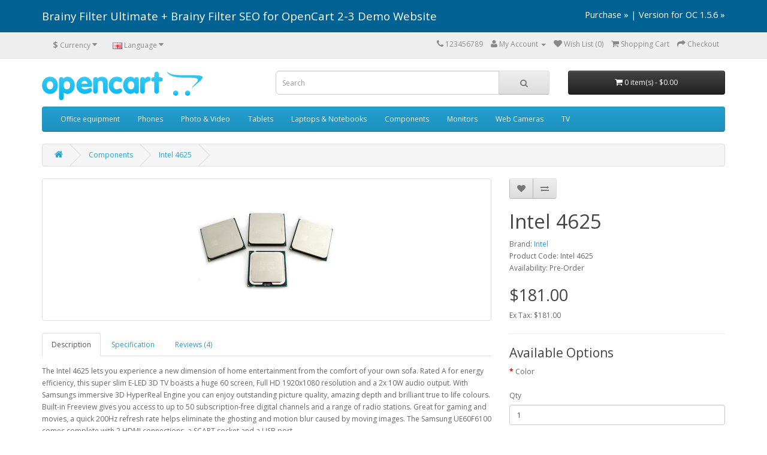

--- FILE ---
content_type: text/html; charset=utf-8
request_url: https://demo.brainyfilter.com/component?product_id=4625
body_size: 7498
content:
<!DOCTYPE html>
<!--[if IE]><![endif]-->
<!--[if IE 8 ]><html dir="ltr" lang="en" class="ie8"><![endif]-->
<!--[if IE 9 ]><html dir="ltr" lang="en" class="ie9"><![endif]-->
<!--[if (gt IE 9)|!(IE)]><!-->
<html dir="ltr" lang="en">
<!--<![endif]-->
<head>
<!-- Global site tag (gtag.js) - Google Analytics -->
<script async src="https://www.googletagmanager.com/gtag/js?id=UA-3863059-9"></script>
<script>
  window.dataLayer = window.dataLayer || [];
  function gtag(){dataLayer.push(arguments);}
  gtag('js', new Date());

  gtag('config', 'UA-3863059-9');
</script>
<meta charset="UTF-8" />
<meta name="viewport" content="width=device-width, initial-scale=1">
<title>  Intel 4625</title>
<base href="https://demo.brainyfilter.com/" />
<meta http-equiv="X-UA-Compatible" content="IE=edge">
<link href="https://demo.brainyfilter.com/image/catalog/cart.png" rel="icon" />
<link href="https://demo.brainyfilter.com/index.php?route=product/product&amp;product_id=4625" rel="canonical" />
<script src="catalog/view/javascript/jquery/jquery-2.1.1.min.js" type="text/javascript"></script>
<link href="catalog/view/javascript/bootstrap/css/bootstrap.min.css" rel="stylesheet" media="screen" />
<script src="catalog/view/javascript/bootstrap/js/bootstrap.min.js" type="text/javascript"></script>
<link href="catalog/view/javascript/font-awesome/css/font-awesome.min.css" rel="stylesheet" type="text/css" />
<link href="//fonts.googleapis.com/css?family=Open+Sans:400,400i,300,700" rel="stylesheet" type="text/css" />
<link href="catalog/view/theme/default/stylesheet/stylesheet.css" rel="stylesheet">
<link href="catalog/view/javascript/jquery/magnific/magnific-popup.css" type="text/css" rel="stylesheet" media="screen" />
<link href="catalog/view/javascript/jquery/datetimepicker/bootstrap-datetimepicker.min.css" type="text/css" rel="stylesheet" media="screen" />
<script src="catalog/view/javascript/common.js" type="text/javascript"></script>
<script src="catalog/view/javascript/jquery/magnific/jquery.magnific-popup.min.js" type="text/javascript"></script>
<script src="catalog/view/javascript/jquery/datetimepicker/moment.js" type="text/javascript"></script>
<script src="catalog/view/javascript/jquery/datetimepicker/bootstrap-datetimepicker.min.js" type="text/javascript"></script>
</head>
<body class="product-product-4625">
  <div style="font-size: 14pt; line-height: 1.3; background: #006292; color: #fff; padding: 15px 0;">
    <div class="container">
      <div style="float: left; max-width: 70%;">Brainy Filter Ultimate + Brainy Filter SEO for OpenCart 2-3 Demo Website</div>
      <div style="font-size: 11pt; text-align: right;"><a href="http://www.opencart.com/index.php?route=extension/extension/info&amp;extension_id=19184" style="color: #fff">Purchase »</a> | <a href="http://www.opencart.com/index.php?route=extension/extension/info&amp;extension_id=15974" style="color: #fff">Version for OC&nbsp;1.5.6&nbsp;»</a></div>
    </div>
  </div>
<nav id="top">
  <div class="container">
    <div class="pull-left">
<form action="https://demo.brainyfilter.com/index.php?route=common/currency/currency" method="post" enctype="multipart/form-data" id="currency">
  <div class="btn-group">
    <button class="btn btn-link dropdown-toggle" data-toggle="dropdown">
                            <strong>$</strong>
            <span class="hidden-xs hidden-sm hidden-md">Currency</span> <i class="fa fa-caret-down"></i></button>
    <ul class="dropdown-menu">
                  <li><button class="currency-select btn btn-link btn-block" type="button" name="EUR">€ Euro</button></li>
                        <li><button class="currency-select btn btn-link btn-block" type="button" name="GBP">£ Pound Sterling</button></li>
                        <li><button class="currency-select btn btn-link btn-block" type="button" name="USD">$ US Dollar</button></li>
                </ul>
  </div>
  <input type="hidden" name="code" value="" />
  <input type="hidden" name="redirect" value="https://demo.brainyfilter.com/component?product_id=4625" />
</form>
</div>
    <div class="pull-left">
<form action="https://demo.brainyfilter.com/index.php?route=common/language/language" method="post" enctype="multipart/form-data" id="language">
  <div class="btn-group">
    <button class="btn btn-link dropdown-toggle" data-toggle="dropdown">
            <img src="image/flags/gb.png" alt="English" title="English">
                    <span class="hidden-xs hidden-sm hidden-md">Language</span> <i class="fa fa-caret-down"></i></button>
    <ul class="dropdown-menu">
            <li><a href="en"><img src="image/flags/gb.png" alt="English" title="English" /> English</a></li>
            <li><a href="ru"><img src="image/flags/ru.png" alt="rus" title="rus" /> rus</a></li>
          </ul>
  </div>
  <input type="hidden" name="code" value="" />
  <input type="hidden" name="redirect" value="https://demo.brainyfilter.com/component?product_id=4625" />
</form>
</div>
    <div id="top-links" class="nav pull-right">
      <ul class="list-inline">
        <li><a href="https://demo.brainyfilter.com/index.php?route=information/contact"><i class="fa fa-phone"></i></a> <span class="hidden-xs hidden-sm hidden-md">123456789</span></li>
        <li class="dropdown"><a href="https://demo.brainyfilter.com/index.php?route=account/account" title="My Account" class="dropdown-toggle" data-toggle="dropdown"><i class="fa fa-user"></i> <span class="hidden-xs hidden-sm hidden-md">My Account</span> <span class="caret"></span></a>
          <ul class="dropdown-menu dropdown-menu-right">
                        <li><a href="https://demo.brainyfilter.com/index.php?route=account/register">Register</a></li>
            <li><a href="https://demo.brainyfilter.com/index.php?route=account/login">Login</a></li>
                      </ul>
        </li>
        <li><a href="https://demo.brainyfilter.com/index.php?route=account/wishlist" id="wishlist-total" title="Wish List (0)"><i class="fa fa-heart"></i> <span class="hidden-xs hidden-sm hidden-md">Wish List (0)</span></a></li>
        <li><a href="https://demo.brainyfilter.com/index.php?route=checkout/cart" title="Shopping Cart"><i class="fa fa-shopping-cart"></i> <span class="hidden-xs hidden-sm hidden-md">Shopping Cart</span></a></li>
        <li><a href="https://demo.brainyfilter.com/index.php?route=checkout/checkout" title="Checkout"><i class="fa fa-share"></i> <span class="hidden-xs hidden-sm hidden-md">Checkout</span></a></li>
      </ul>
    </div>
  </div>
</nav>
<header>
  <div class="container">
    <div class="row">
      <div class="col-sm-4">
        <div id="logo">
                    <a href="https://demo.brainyfilter.com/index.php?route=common/home"><img src="https://demo.brainyfilter.com/image/catalog/logo.png" title="Brainy Filter Ultimate for OpenCart 2 Demo Website" alt="Brainy Filter Ultimate for OpenCart 2 Demo Website" class="img-responsive" /></a>
                  </div>
      </div>
      <div class="col-sm-5"><div id="search" class="input-group">
  <input type="text" name="search" value="" placeholder="Search" class="form-control input-lg" />
  <span class="input-group-btn">
    <button type="button" class="btn btn-default btn-lg"><i class="fa fa-search"></i></button>
  </span>
</div>      </div>
      <div class="col-sm-3"><div id="cart" class="btn-group btn-block">
  <button type="button" data-toggle="dropdown" data-loading-text="Loading..." class="btn btn-inverse btn-block btn-lg dropdown-toggle"><i class="fa fa-shopping-cart"></i> <span id="cart-total">0 item(s) - $0.00</span></button>
  <ul class="dropdown-menu pull-right">
        <li>
      <p class="text-center">Your shopping cart is empty!</p>
    </li>
      </ul>
</div>
</div>
    </div>
  </div>
</header>
<div class="container">
  <nav id="menu" class="navbar">
    <div class="navbar-header"><span id="category" class="visible-xs">Categories</span>
      <button type="button" class="btn btn-navbar navbar-toggle" data-toggle="collapse" data-target=".navbar-ex1-collapse"><i class="fa fa-bars"></i></button>
    </div>
    <div class="collapse navbar-collapse navbar-ex1-collapse">
      <ul class="nav navbar-nav">
                        <li class="dropdown"><a href="https://demo.brainyfilter.com/office_equipment" class="dropdown-toggle" data-toggle="dropdown">Office equipment</a>
          <div class="dropdown-menu">
            <div class="dropdown-inner">
                            <ul class="list-unstyled">
                                <li><a href="https://demo.brainyfilter.com/office_equipment/scanners"> Scanners (299)</a></li>
                              </ul>
                            <ul class="list-unstyled">
                                <li><a href="https://demo.brainyfilter.com/office_equipment/printers">Printer (299)</a></li>
                              </ul>
                          </div>
            <a href="https://demo.brainyfilter.com/office_equipment" class="see-all">Show All Office equipment</a> </div>
        </li>
                                <li><a href="https://demo.brainyfilter.com/phones">Phones</a></li>
                                <li class="dropdown"><a href="https://demo.brainyfilter.com/photo-video" class="dropdown-toggle" data-toggle="dropdown">Photo &amp; Video</a>
          <div class="dropdown-menu">
            <div class="dropdown-inner">
                            <ul class="list-unstyled">
                                <li><a href="https://demo.brainyfilter.com/photo-video/photo">Photo (599)</a></li>
                              </ul>
                            <ul class="list-unstyled">
                                <li><a href="https://demo.brainyfilter.com/photo-video/video">Video (299)</a></li>
                              </ul>
                          </div>
            <a href="https://demo.brainyfilter.com/photo-video" class="see-all">Show All Photo &amp; Video</a> </div>
        </li>
                                <li><a href="https://demo.brainyfilter.com/tablets">Tablets</a></li>
                                <li><a href="https://demo.brainyfilter.com/laptop-notebook">Laptops &amp; Notebooks</a></li>
                                <li class="dropdown"><a href="https://demo.brainyfilter.com/component" class="dropdown-toggle" data-toggle="dropdown">Components</a>
          <div class="dropdown-menu">
            <div class="dropdown-inner">
                            <ul class="list-unstyled">
                                <li><a href="https://demo.brainyfilter.com/component/ grafic_cards">Grafic cards (394)</a></li>
                                <li><a href="https://demo.brainyfilter.com/component/motherboards">Motherboards (362)</a></li>
                                <li><a href="https://demo.brainyfilter.com/component/processors">Processors (359)</a></li>
                              </ul>
                          </div>
            <a href="https://demo.brainyfilter.com/component" class="see-all">Show All Components</a> </div>
        </li>
                                <li><a href="https://demo.brainyfilter.com/monitors">Monitors</a></li>
                                <li><a href="https://demo.brainyfilter.com/web_camera">Web Cameras</a></li>
                                <li><a href="https://demo.brainyfilter.com/tv">TV</a></li>
                      </ul>
    </div>
  </nav>
</div>
<div class="container">
  <ul class="breadcrumb">
        <li><a href="https://demo.brainyfilter.com/index.php?route=common/home"><i class="fa fa-home"></i></a></li>
        <li><a href="https://demo.brainyfilter.com/component">Components</a></li>
        <li><a href="https://demo.brainyfilter.com/component?product_id=4625">  Intel 4625</a></li>
      </ul>
  <div class="row">                <div id="content" class="col-sm-12">      <div class="row">
                                <div class="col-sm-8">
                    <ul class="thumbnails">
                        <li><a class="thumbnail" href="https://demo.brainyfilter.com/image/cache/data/proc/5-500x500.jpg" title="  Intel 4625"><img src="https://demo.brainyfilter.com/image/cache/data/proc/5-228x228.jpg" title="  Intel 4625" alt="  Intel 4625" /></a></li>
                                  </ul>
                    <ul class="nav nav-tabs">
            <li class="active"><a href="#tab-description" data-toggle="tab">Description</a></li>
                        <li><a href="#tab-specification" data-toggle="tab">Specification</a></li>
                                    <li><a href="#tab-review" data-toggle="tab">Reviews (4)</a></li>
                      </ul>
          <div class="tab-content">
            <div class="tab-pane active" id="tab-description">The   Intel 4625 lets you experience a new dimension of home entertainment from the comfort of your own sofa. Rated A for energy efficiency, this super slim E-LED 3D TV boasts a huge 60 screen, Full HD 1920x1080 resolution and a 2x 10W audio output. With Samsungs immersive 3D HyperReal Engine you can enjoy outstanding picture quality, amazing depth and brilliant true to life colours.

Built-in Freeview gives you access to up to 50 subscription-free digital channels and a range of radio stations. Great for gaming and movies, a quick 200Hz refresh rate helps eliminate the ghosting and motion blur caused by moving images. The Samsung UE60F6100 comes complete with 2 HDMI connections, a SCART socket and a USB port.

</div>
                        <div class="tab-pane" id="tab-specification">
              <table class="table table-bordered">
                                <thead>
                  <tr>
                    <td colspan="2"><strong>Basic properties</strong></td>
                  </tr>
                </thead>
                <tbody>
                                    <tr>
                    <td>Number of cores</td>
                    <td>10</td>
                  </tr>
                                    <tr>
                    <td>Socket</td>
                    <td>Socket AM3</td>
                  </tr>
                                  </tbody>
                                <thead>
                  <tr>
                    <td colspan="2"><strong>Processor</strong></td>
                  </tr>
                </thead>
                <tbody>
                                    <tr>
                    <td>Bus Frequency</td>
                    <td>8000MHz</td>
                  </tr>
                                    <tr>
                    <td>Integrated graphics</td>
                    <td>No</td>
                  </tr>
                                    <tr>
                    <td>Internal clock</td>
                    <td>2.6 - 3GHz</td>
                  </tr>
                                    <tr>
                    <td>Processor family</td>
                    <td>Intel Core2</td>
                  </tr>
                                    <tr>
                    <td>Processor generation</td>
                    <td>Intel Core2</td>
                  </tr>
                                    <tr>
                    <td>Unlocked multiplier</td>
                    <td>No</td>
                  </tr>
                                  </tbody>
                              </table>
            </div>
                                    <div class="tab-pane" id="tab-review">
              <form class="form-horizontal">
                <div id="review"></div>
                <h2>Write a review</h2>
                                <div class="form-group required">
                  <div class="col-sm-12">
                    <label class="control-label" for="input-name">Your Name</label>
                    <input type="text" name="name" value="" id="input-name" class="form-control" />
                  </div>
                </div>
                <div class="form-group required">
                  <div class="col-sm-12">
                    <label class="control-label" for="input-review">Your Review</label>
                    <textarea name="text" rows="5" id="input-review" class="form-control"></textarea>
                    <div class="help-block"><span class="text-danger">Note:</span> HTML is not translated!</div>
                  </div>
                </div>
                <div class="form-group required">
                  <div class="col-sm-12">
                    <label class="control-label">Rating</label>
                    &nbsp;&nbsp;&nbsp; Bad&nbsp;
                    <input type="radio" name="rating" value="1" />
                    &nbsp;
                    <input type="radio" name="rating" value="2" />
                    &nbsp;
                    <input type="radio" name="rating" value="3" />
                    &nbsp;
                    <input type="radio" name="rating" value="4" />
                    &nbsp;
                    <input type="radio" name="rating" value="5" />
                    &nbsp;Good</div>
                </div>
                                <div class="buttons clearfix">
                  <div class="pull-right">
                    <button type="button" id="button-review" data-loading-text="Loading..." class="btn btn-primary">Continue</button>
                  </div>
                </div>
                              </form>
            </div>
                      </div>
        </div>
                                <div class="col-sm-4">
          <div class="btn-group">
            <button type="button" data-toggle="tooltip" class="btn btn-default" title="Add to Wish List" onclick="wishlist.add('4625');"><i class="fa fa-heart"></i></button>
            <button type="button" data-toggle="tooltip" class="btn btn-default" title="Compare this Product" onclick="compare.add('4625');"><i class="fa fa-exchange"></i></button>
          </div>
          <h1>  Intel 4625</h1>
          <ul class="list-unstyled">
                        <li>Brand: <a href="https://demo.brainyfilter.com/index.php?route=product/manufacturer/info&amp;manufacturer_id=27">Intel</a></li>
                        <li>Product Code:   Intel 4625</li>
                        <li>Availability: Pre-Order</li>
          </ul>
                    <ul class="list-unstyled">
                        <li>
              <h2>$181.00</h2>
            </li>
                                    <li>Ex Tax: $181.00</li>
                                              </ul>
                    <div id="product">
                        <hr>
            <h3>Available Options</h3>
                                                                        <div class="form-group required">
              <label class="control-label">Color</label>
              <div id="input-option2934">
                              </div>
            </div>
                                                                                                                                    <div class="form-group">
              <label class="control-label" for="input-quantity">Qty</label>
              <input type="text" name="quantity" value="1" size="2" id="input-quantity" class="form-control" />
              <input type="hidden" name="product_id" value="4625" />
              <br />
              <button type="button" id="button-cart" data-loading-text="Loading..." class="btn btn-primary btn-lg btn-block">Add to Cart</button>
            </div>
                      </div>
                    <div class="rating">
            <p>
                                          <span class="fa fa-stack"><i class="fa fa-star fa-stack-1x"></i><i class="fa fa-star-o fa-stack-1x"></i></span>
                                                        <span class="fa fa-stack"><i class="fa fa-star fa-stack-1x"></i><i class="fa fa-star-o fa-stack-1x"></i></span>
                                                        <span class="fa fa-stack"><i class="fa fa-star fa-stack-1x"></i><i class="fa fa-star-o fa-stack-1x"></i></span>
                                                        <span class="fa fa-stack"><i class="fa fa-star fa-stack-1x"></i><i class="fa fa-star-o fa-stack-1x"></i></span>
                                                        <span class="fa fa-stack"><i class="fa fa-star-o fa-stack-1x"></i></span>
                                          <a href="" onclick="$('a[href=\'#tab-review\']').trigger('click'); return false;">4 reviews</a> / <a href="" onclick="$('a[href=\'#tab-review\']').trigger('click'); return false;">Write a review</a></p>
            <hr>
            <!-- AddThis Button BEGIN -->
            <div class="addthis_toolbox addthis_default_style"><a class="addthis_button_facebook_like" fb:like:layout="button_count"></a> <a class="addthis_button_tweet"></a> <a class="addthis_button_pinterest_pinit"></a> <a class="addthis_counter addthis_pill_style"></a></div>
            <script type="text/javascript" src="//s7.addthis.com/js/300/addthis_widget.js#pubid=ra-515eeaf54693130e"></script>
            <!-- AddThis Button END -->
          </div>
                  </div>
      </div>
                  </div>
    </div>
</div>
<script type="text/javascript"><!--
$('select[name=\'recurring_id\'], input[name="quantity"]').change(function(){
	$.ajax({
		url: 'index.php?route=product/product/getRecurringDescription',
		type: 'post',
		data: $('input[name=\'product_id\'], input[name=\'quantity\'], select[name=\'recurring_id\']'),
		dataType: 'json',
		beforeSend: function() {
			$('#recurring-description').html('');
		},
		success: function(json) {
			$('.alert, .text-danger').remove();

			if (json['success']) {
				$('#recurring-description').html(json['success']);
			}
		}
	});
});
//--></script>
<script type="text/javascript"><!--
$('#button-cart').on('click', function() {
	$.ajax({
		url: 'index.php?route=checkout/cart/add',
		type: 'post',
		data: $('#product input[type=\'text\'], #product input[type=\'hidden\'], #product input[type=\'radio\']:checked, #product input[type=\'checkbox\']:checked, #product select, #product textarea'),
		dataType: 'json',
		beforeSend: function() {
			$('#button-cart').button('loading');
		},
		complete: function() {
			$('#button-cart').button('reset');
		},
		success: function(json) {
			$('.alert, .text-danger').remove();
			$('.form-group').removeClass('has-error');

			if (json['error']) {
				if (json['error']['option']) {
					for (i in json['error']['option']) {
						var element = $('#input-option' + i.replace('_', '-'));

						if (element.parent().hasClass('input-group')) {
							element.parent().after('<div class="text-danger">' + json['error']['option'][i] + '</div>');
						} else {
							element.after('<div class="text-danger">' + json['error']['option'][i] + '</div>');
						}
					}
				}

				if (json['error']['recurring']) {
					$('select[name=\'recurring_id\']').after('<div class="text-danger">' + json['error']['recurring'] + '</div>');
				}

				// Highlight any found errors
				$('.text-danger').parent().addClass('has-error');
			}

			if (json['success']) {
				$('.breadcrumb').after('<div class="alert alert-success">' + json['success'] + '<button type="button" class="close" data-dismiss="alert">&times;</button></div>');

				$('#cart > button').html('<i class="fa fa-shopping-cart"></i> ' + json['total']);

				$('html, body').animate({ scrollTop: 0 }, 'slow');

				$('#cart > ul').load('index.php?route=common/cart/info ul li');
			}
		}
	});
});
//--></script>
<script type="text/javascript"><!--
$('.date').datetimepicker({
	pickTime: false
});

$('.datetime').datetimepicker({
	pickDate: true,
	pickTime: true
});

$('.time').datetimepicker({
	pickDate: false
});

$('button[id^=\'button-upload\']').on('click', function() {
	var node = this;

	$('#form-upload').remove();

	$('body').prepend('<form enctype="multipart/form-data" id="form-upload" style="display: none;"><input type="file" name="file" /></form>');

	$('#form-upload input[name=\'file\']').trigger('click');

	if (typeof timer != 'undefined') {
    	clearInterval(timer);
	}

	timer = setInterval(function() {
		if ($('#form-upload input[name=\'file\']').val() != '') {
			clearInterval(timer);

			$.ajax({
				url: 'index.php?route=tool/upload',
				type: 'post',
				dataType: 'json',
				data: new FormData($('#form-upload')[0]),
				cache: false,
				contentType: false,
				processData: false,
				beforeSend: function() {
					$(node).button('loading');
				},
				complete: function() {
					$(node).button('reset');
				},
				success: function(json) {
					$('.text-danger').remove();

					if (json['error']) {
						$(node).parent().find('input').after('<div class="text-danger">' + json['error'] + '</div>');
					}

					if (json['success']) {
						alert(json['success']);

						$(node).parent().find('input').attr('value', json['code']);
					}
				},
				error: function(xhr, ajaxOptions, thrownError) {
					alert(thrownError + "\r\n" + xhr.statusText + "\r\n" + xhr.responseText);
				}
			});
		}
	}, 500);
});
//--></script>
<script type="text/javascript"><!--
$('#review').delegate('.pagination a', 'click', function(e) {
  e.preventDefault();

    $('#review').fadeOut('slow');

    $('#review').load(this.href);

    $('#review').fadeIn('slow');
});

$('#review').load('index.php?route=product/product/review&product_id=4625');

$('#button-review').on('click', function() {
	$.ajax({
		url: 'index.php?route=product/product/write&product_id=4625',
		type: 'post',
		dataType: 'json',
		data: 'name=' + encodeURIComponent($('input[name=\'name\']').val()) + '&text=' + encodeURIComponent($('textarea[name=\'text\']').val()) + '&rating=' + encodeURIComponent($('input[name=\'rating\']:checked').val() ? $('input[name=\'rating\']:checked').val() : ''),
		beforeSend: function() {
			$('#button-review').button('loading');
		},
		complete: function() {
			$('#button-review').button('reset');
		},
		success: function(json) {
			$('.alert-success, .alert-danger').remove();

			if (json['error']) {
				$('#review').after('<div class="alert alert-danger"><i class="fa fa-exclamation-circle"></i> ' + json['error'] + '</div>');
			}

			if (json['success']) {
				$('#review').after('<div class="alert alert-success"><i class="fa fa-check-circle"></i> ' + json['success'] + '</div>');

				$('input[name=\'name\']').val('');
				$('textarea[name=\'text\']').val('');
				$('input[name=\'rating\']:checked').prop('checked', false);
			}
		}
	});
});

$(document).ready(function() {
	$('.thumbnails').magnificPopup({
		type:'image',
		delegate: 'a',
		gallery: {
			enabled:true
		}
	});
});
//--></script>
<footer>
  <div class="container">
    <div class="row">
            <div class="col-sm-3">
        <h5>Information</h5>
        <ul class="list-unstyled">
                    <li><a href="https://demo.brainyfilter.com/about_us">About Us</a></li>
                    <li><a href="https://demo.brainyfilter.com/delivery">Delivery Information</a></li>
                    <li><a href="https://demo.brainyfilter.com/privacy">Privacy Policy</a></li>
                    <li><a href="https://demo.brainyfilter.com/terms">Terms &amp; Conditions</a></li>
                  </ul>
      </div>
            <div class="col-sm-3">
        <h5>Customer Service</h5>
        <ul class="list-unstyled">
          <li><a href="https://demo.brainyfilter.com/index.php?route=information/contact">Contact Us</a></li>
          <li><a href="https://demo.brainyfilter.com/index.php?route=account/return/add">Returns</a></li>
          <li><a href="https://demo.brainyfilter.com/index.php?route=information/sitemap">Site Map</a></li>
        </ul>
      </div>
      <div class="col-sm-3">
        <h5>Extras</h5>
        <ul class="list-unstyled">
          <li><a href="https://demo.brainyfilter.com/index.php?route=product/manufacturer">Brands</a></li>
          <li><a href="https://demo.brainyfilter.com/index.php?route=account/voucher">Gift Vouchers</a></li>
          <li><a href="https://demo.brainyfilter.com/index.php?route=affiliate/account">Affiliates</a></li>
          <li><a href="https://demo.brainyfilter.com/index.php?route=product/special">Specials</a></li>
        </ul>
      </div>
      <div class="col-sm-3">
        <h5>My Account</h5>
        <ul class="list-unstyled">
          <li><a href="https://demo.brainyfilter.com/index.php?route=account/account">My Account</a></li>
          <li><a href="https://demo.brainyfilter.com/index.php?route=account/order">Order History</a></li>
          <li><a href="https://demo.brainyfilter.com/index.php?route=account/wishlist">Wish List</a></li>
          <li><a href="https://demo.brainyfilter.com/index.php?route=account/newsletter">Newsletter</a></li>
        </ul>
      </div>
    </div>
    <hr>
    <p>Powered By <a href="http://www.opencart.com">OpenCart</a><br /> Brainy Filter Ultimate for OpenCart 2 Demo Website &copy; 2026</p>
  </div>
</footer>

<!--
OpenCart is open source software and you are free to remove the powered by OpenCart if you want, but its generally accepted practise to make a small donation.
Please donate via PayPal to donate@opencart.com
//-->

<!-- Theme created by Welford Media for OpenCart 2.0 www.welfordmedia.co.uk -->

</body></html>

--- FILE ---
content_type: text/html; charset=utf-8
request_url: https://demo.brainyfilter.com/index.php?route=product/product/review&product_id=4625
body_size: 219
content:
<table class="table table-striped table-bordered">
  <tr>
    <td style="width: 50%;"><strong>test4625</strong></td>
    <td class="text-right">27/03/2014</td>
  </tr>
  <tr>
    <td colspan="2"><p>test4625</p>
                  <span class="fa fa-stack"><i class="fa fa-star fa-stack-2x"></i><i class="fa fa-star-o fa-stack-2x"></i></span>
                        <span class="fa fa-stack"><i class="fa fa-star fa-stack-2x"></i><i class="fa fa-star-o fa-stack-2x"></i></span>
                        <span class="fa fa-stack"><i class="fa fa-star fa-stack-2x"></i><i class="fa fa-star-o fa-stack-2x"></i></span>
                        <span class="fa fa-stack"><i class="fa fa-star-o fa-stack-2x"></i></span>
                        <span class="fa fa-stack"><i class="fa fa-star-o fa-stack-2x"></i></span>
            </td>
  </tr>
</table>
<table class="table table-striped table-bordered">
  <tr>
    <td style="width: 50%;"><strong>test4625</strong></td>
    <td class="text-right">27/03/2014</td>
  </tr>
  <tr>
    <td colspan="2"><p>test4625</p>
                  <span class="fa fa-stack"><i class="fa fa-star fa-stack-2x"></i><i class="fa fa-star-o fa-stack-2x"></i></span>
                        <span class="fa fa-stack"><i class="fa fa-star fa-stack-2x"></i><i class="fa fa-star-o fa-stack-2x"></i></span>
                        <span class="fa fa-stack"><i class="fa fa-star fa-stack-2x"></i><i class="fa fa-star-o fa-stack-2x"></i></span>
                        <span class="fa fa-stack"><i class="fa fa-star fa-stack-2x"></i><i class="fa fa-star-o fa-stack-2x"></i></span>
                        <span class="fa fa-stack"><i class="fa fa-star fa-stack-2x"></i><i class="fa fa-star-o fa-stack-2x"></i></span>
            </td>
  </tr>
</table>
<table class="table table-striped table-bordered">
  <tr>
    <td style="width: 50%;"><strong>test4625</strong></td>
    <td class="text-right">27/03/2014</td>
  </tr>
  <tr>
    <td colspan="2"><p>test4625</p>
                  <span class="fa fa-stack"><i class="fa fa-star fa-stack-2x"></i><i class="fa fa-star-o fa-stack-2x"></i></span>
                        <span class="fa fa-stack"><i class="fa fa-star fa-stack-2x"></i><i class="fa fa-star-o fa-stack-2x"></i></span>
                        <span class="fa fa-stack"><i class="fa fa-star-o fa-stack-2x"></i></span>
                        <span class="fa fa-stack"><i class="fa fa-star-o fa-stack-2x"></i></span>
                        <span class="fa fa-stack"><i class="fa fa-star-o fa-stack-2x"></i></span>
            </td>
  </tr>
</table>
<table class="table table-striped table-bordered">
  <tr>
    <td style="width: 50%;"><strong>test4625</strong></td>
    <td class="text-right">27/03/2014</td>
  </tr>
  <tr>
    <td colspan="2"><p>test4625</p>
                  <span class="fa fa-stack"><i class="fa fa-star fa-stack-2x"></i><i class="fa fa-star-o fa-stack-2x"></i></span>
                        <span class="fa fa-stack"><i class="fa fa-star fa-stack-2x"></i><i class="fa fa-star-o fa-stack-2x"></i></span>
                        <span class="fa fa-stack"><i class="fa fa-star fa-stack-2x"></i><i class="fa fa-star-o fa-stack-2x"></i></span>
                        <span class="fa fa-stack"><i class="fa fa-star fa-stack-2x"></i><i class="fa fa-star-o fa-stack-2x"></i></span>
                        <span class="fa fa-stack"><i class="fa fa-star-o fa-stack-2x"></i></span>
            </td>
  </tr>
</table>
<div class="text-right"></div>
